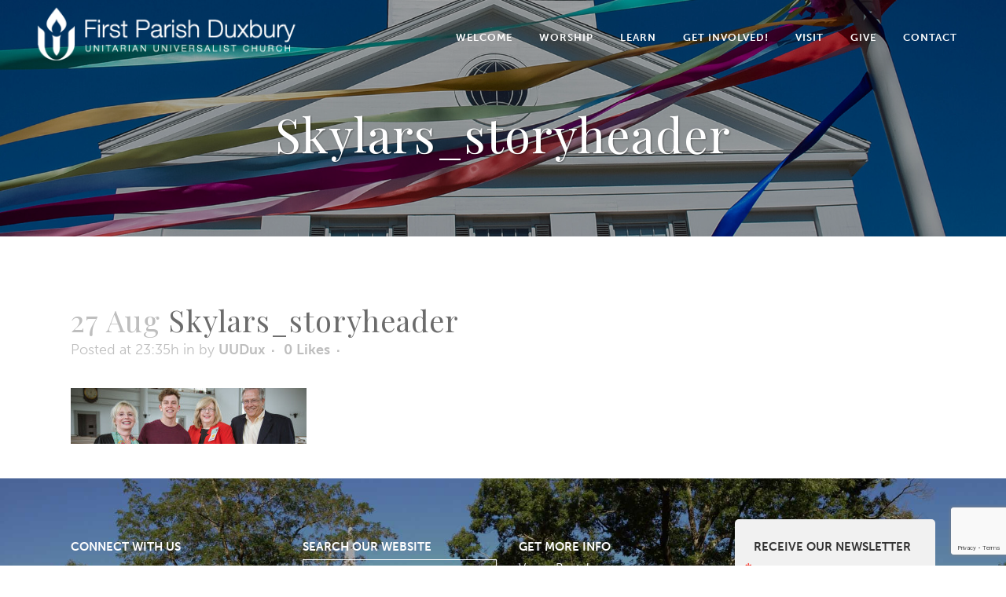

--- FILE ---
content_type: text/html; charset=utf-8
request_url: https://www.google.com/recaptcha/api2/anchor?ar=1&k=6LfHrSkUAAAAAPnKk5cT6JuKlKPzbwyTYuO8--Vr&co=aHR0cHM6Ly91dWR1eC5vcmc6NDQz&hl=en&v=PoyoqOPhxBO7pBk68S4YbpHZ&size=invisible&anchor-ms=20000&execute-ms=30000&cb=z864picko7qv
body_size: 49099
content:
<!DOCTYPE HTML><html dir="ltr" lang="en"><head><meta http-equiv="Content-Type" content="text/html; charset=UTF-8">
<meta http-equiv="X-UA-Compatible" content="IE=edge">
<title>reCAPTCHA</title>
<style type="text/css">
/* cyrillic-ext */
@font-face {
  font-family: 'Roboto';
  font-style: normal;
  font-weight: 400;
  font-stretch: 100%;
  src: url(//fonts.gstatic.com/s/roboto/v48/KFO7CnqEu92Fr1ME7kSn66aGLdTylUAMa3GUBHMdazTgWw.woff2) format('woff2');
  unicode-range: U+0460-052F, U+1C80-1C8A, U+20B4, U+2DE0-2DFF, U+A640-A69F, U+FE2E-FE2F;
}
/* cyrillic */
@font-face {
  font-family: 'Roboto';
  font-style: normal;
  font-weight: 400;
  font-stretch: 100%;
  src: url(//fonts.gstatic.com/s/roboto/v48/KFO7CnqEu92Fr1ME7kSn66aGLdTylUAMa3iUBHMdazTgWw.woff2) format('woff2');
  unicode-range: U+0301, U+0400-045F, U+0490-0491, U+04B0-04B1, U+2116;
}
/* greek-ext */
@font-face {
  font-family: 'Roboto';
  font-style: normal;
  font-weight: 400;
  font-stretch: 100%;
  src: url(//fonts.gstatic.com/s/roboto/v48/KFO7CnqEu92Fr1ME7kSn66aGLdTylUAMa3CUBHMdazTgWw.woff2) format('woff2');
  unicode-range: U+1F00-1FFF;
}
/* greek */
@font-face {
  font-family: 'Roboto';
  font-style: normal;
  font-weight: 400;
  font-stretch: 100%;
  src: url(//fonts.gstatic.com/s/roboto/v48/KFO7CnqEu92Fr1ME7kSn66aGLdTylUAMa3-UBHMdazTgWw.woff2) format('woff2');
  unicode-range: U+0370-0377, U+037A-037F, U+0384-038A, U+038C, U+038E-03A1, U+03A3-03FF;
}
/* math */
@font-face {
  font-family: 'Roboto';
  font-style: normal;
  font-weight: 400;
  font-stretch: 100%;
  src: url(//fonts.gstatic.com/s/roboto/v48/KFO7CnqEu92Fr1ME7kSn66aGLdTylUAMawCUBHMdazTgWw.woff2) format('woff2');
  unicode-range: U+0302-0303, U+0305, U+0307-0308, U+0310, U+0312, U+0315, U+031A, U+0326-0327, U+032C, U+032F-0330, U+0332-0333, U+0338, U+033A, U+0346, U+034D, U+0391-03A1, U+03A3-03A9, U+03B1-03C9, U+03D1, U+03D5-03D6, U+03F0-03F1, U+03F4-03F5, U+2016-2017, U+2034-2038, U+203C, U+2040, U+2043, U+2047, U+2050, U+2057, U+205F, U+2070-2071, U+2074-208E, U+2090-209C, U+20D0-20DC, U+20E1, U+20E5-20EF, U+2100-2112, U+2114-2115, U+2117-2121, U+2123-214F, U+2190, U+2192, U+2194-21AE, U+21B0-21E5, U+21F1-21F2, U+21F4-2211, U+2213-2214, U+2216-22FF, U+2308-230B, U+2310, U+2319, U+231C-2321, U+2336-237A, U+237C, U+2395, U+239B-23B7, U+23D0, U+23DC-23E1, U+2474-2475, U+25AF, U+25B3, U+25B7, U+25BD, U+25C1, U+25CA, U+25CC, U+25FB, U+266D-266F, U+27C0-27FF, U+2900-2AFF, U+2B0E-2B11, U+2B30-2B4C, U+2BFE, U+3030, U+FF5B, U+FF5D, U+1D400-1D7FF, U+1EE00-1EEFF;
}
/* symbols */
@font-face {
  font-family: 'Roboto';
  font-style: normal;
  font-weight: 400;
  font-stretch: 100%;
  src: url(//fonts.gstatic.com/s/roboto/v48/KFO7CnqEu92Fr1ME7kSn66aGLdTylUAMaxKUBHMdazTgWw.woff2) format('woff2');
  unicode-range: U+0001-000C, U+000E-001F, U+007F-009F, U+20DD-20E0, U+20E2-20E4, U+2150-218F, U+2190, U+2192, U+2194-2199, U+21AF, U+21E6-21F0, U+21F3, U+2218-2219, U+2299, U+22C4-22C6, U+2300-243F, U+2440-244A, U+2460-24FF, U+25A0-27BF, U+2800-28FF, U+2921-2922, U+2981, U+29BF, U+29EB, U+2B00-2BFF, U+4DC0-4DFF, U+FFF9-FFFB, U+10140-1018E, U+10190-1019C, U+101A0, U+101D0-101FD, U+102E0-102FB, U+10E60-10E7E, U+1D2C0-1D2D3, U+1D2E0-1D37F, U+1F000-1F0FF, U+1F100-1F1AD, U+1F1E6-1F1FF, U+1F30D-1F30F, U+1F315, U+1F31C, U+1F31E, U+1F320-1F32C, U+1F336, U+1F378, U+1F37D, U+1F382, U+1F393-1F39F, U+1F3A7-1F3A8, U+1F3AC-1F3AF, U+1F3C2, U+1F3C4-1F3C6, U+1F3CA-1F3CE, U+1F3D4-1F3E0, U+1F3ED, U+1F3F1-1F3F3, U+1F3F5-1F3F7, U+1F408, U+1F415, U+1F41F, U+1F426, U+1F43F, U+1F441-1F442, U+1F444, U+1F446-1F449, U+1F44C-1F44E, U+1F453, U+1F46A, U+1F47D, U+1F4A3, U+1F4B0, U+1F4B3, U+1F4B9, U+1F4BB, U+1F4BF, U+1F4C8-1F4CB, U+1F4D6, U+1F4DA, U+1F4DF, U+1F4E3-1F4E6, U+1F4EA-1F4ED, U+1F4F7, U+1F4F9-1F4FB, U+1F4FD-1F4FE, U+1F503, U+1F507-1F50B, U+1F50D, U+1F512-1F513, U+1F53E-1F54A, U+1F54F-1F5FA, U+1F610, U+1F650-1F67F, U+1F687, U+1F68D, U+1F691, U+1F694, U+1F698, U+1F6AD, U+1F6B2, U+1F6B9-1F6BA, U+1F6BC, U+1F6C6-1F6CF, U+1F6D3-1F6D7, U+1F6E0-1F6EA, U+1F6F0-1F6F3, U+1F6F7-1F6FC, U+1F700-1F7FF, U+1F800-1F80B, U+1F810-1F847, U+1F850-1F859, U+1F860-1F887, U+1F890-1F8AD, U+1F8B0-1F8BB, U+1F8C0-1F8C1, U+1F900-1F90B, U+1F93B, U+1F946, U+1F984, U+1F996, U+1F9E9, U+1FA00-1FA6F, U+1FA70-1FA7C, U+1FA80-1FA89, U+1FA8F-1FAC6, U+1FACE-1FADC, U+1FADF-1FAE9, U+1FAF0-1FAF8, U+1FB00-1FBFF;
}
/* vietnamese */
@font-face {
  font-family: 'Roboto';
  font-style: normal;
  font-weight: 400;
  font-stretch: 100%;
  src: url(//fonts.gstatic.com/s/roboto/v48/KFO7CnqEu92Fr1ME7kSn66aGLdTylUAMa3OUBHMdazTgWw.woff2) format('woff2');
  unicode-range: U+0102-0103, U+0110-0111, U+0128-0129, U+0168-0169, U+01A0-01A1, U+01AF-01B0, U+0300-0301, U+0303-0304, U+0308-0309, U+0323, U+0329, U+1EA0-1EF9, U+20AB;
}
/* latin-ext */
@font-face {
  font-family: 'Roboto';
  font-style: normal;
  font-weight: 400;
  font-stretch: 100%;
  src: url(//fonts.gstatic.com/s/roboto/v48/KFO7CnqEu92Fr1ME7kSn66aGLdTylUAMa3KUBHMdazTgWw.woff2) format('woff2');
  unicode-range: U+0100-02BA, U+02BD-02C5, U+02C7-02CC, U+02CE-02D7, U+02DD-02FF, U+0304, U+0308, U+0329, U+1D00-1DBF, U+1E00-1E9F, U+1EF2-1EFF, U+2020, U+20A0-20AB, U+20AD-20C0, U+2113, U+2C60-2C7F, U+A720-A7FF;
}
/* latin */
@font-face {
  font-family: 'Roboto';
  font-style: normal;
  font-weight: 400;
  font-stretch: 100%;
  src: url(//fonts.gstatic.com/s/roboto/v48/KFO7CnqEu92Fr1ME7kSn66aGLdTylUAMa3yUBHMdazQ.woff2) format('woff2');
  unicode-range: U+0000-00FF, U+0131, U+0152-0153, U+02BB-02BC, U+02C6, U+02DA, U+02DC, U+0304, U+0308, U+0329, U+2000-206F, U+20AC, U+2122, U+2191, U+2193, U+2212, U+2215, U+FEFF, U+FFFD;
}
/* cyrillic-ext */
@font-face {
  font-family: 'Roboto';
  font-style: normal;
  font-weight: 500;
  font-stretch: 100%;
  src: url(//fonts.gstatic.com/s/roboto/v48/KFO7CnqEu92Fr1ME7kSn66aGLdTylUAMa3GUBHMdazTgWw.woff2) format('woff2');
  unicode-range: U+0460-052F, U+1C80-1C8A, U+20B4, U+2DE0-2DFF, U+A640-A69F, U+FE2E-FE2F;
}
/* cyrillic */
@font-face {
  font-family: 'Roboto';
  font-style: normal;
  font-weight: 500;
  font-stretch: 100%;
  src: url(//fonts.gstatic.com/s/roboto/v48/KFO7CnqEu92Fr1ME7kSn66aGLdTylUAMa3iUBHMdazTgWw.woff2) format('woff2');
  unicode-range: U+0301, U+0400-045F, U+0490-0491, U+04B0-04B1, U+2116;
}
/* greek-ext */
@font-face {
  font-family: 'Roboto';
  font-style: normal;
  font-weight: 500;
  font-stretch: 100%;
  src: url(//fonts.gstatic.com/s/roboto/v48/KFO7CnqEu92Fr1ME7kSn66aGLdTylUAMa3CUBHMdazTgWw.woff2) format('woff2');
  unicode-range: U+1F00-1FFF;
}
/* greek */
@font-face {
  font-family: 'Roboto';
  font-style: normal;
  font-weight: 500;
  font-stretch: 100%;
  src: url(//fonts.gstatic.com/s/roboto/v48/KFO7CnqEu92Fr1ME7kSn66aGLdTylUAMa3-UBHMdazTgWw.woff2) format('woff2');
  unicode-range: U+0370-0377, U+037A-037F, U+0384-038A, U+038C, U+038E-03A1, U+03A3-03FF;
}
/* math */
@font-face {
  font-family: 'Roboto';
  font-style: normal;
  font-weight: 500;
  font-stretch: 100%;
  src: url(//fonts.gstatic.com/s/roboto/v48/KFO7CnqEu92Fr1ME7kSn66aGLdTylUAMawCUBHMdazTgWw.woff2) format('woff2');
  unicode-range: U+0302-0303, U+0305, U+0307-0308, U+0310, U+0312, U+0315, U+031A, U+0326-0327, U+032C, U+032F-0330, U+0332-0333, U+0338, U+033A, U+0346, U+034D, U+0391-03A1, U+03A3-03A9, U+03B1-03C9, U+03D1, U+03D5-03D6, U+03F0-03F1, U+03F4-03F5, U+2016-2017, U+2034-2038, U+203C, U+2040, U+2043, U+2047, U+2050, U+2057, U+205F, U+2070-2071, U+2074-208E, U+2090-209C, U+20D0-20DC, U+20E1, U+20E5-20EF, U+2100-2112, U+2114-2115, U+2117-2121, U+2123-214F, U+2190, U+2192, U+2194-21AE, U+21B0-21E5, U+21F1-21F2, U+21F4-2211, U+2213-2214, U+2216-22FF, U+2308-230B, U+2310, U+2319, U+231C-2321, U+2336-237A, U+237C, U+2395, U+239B-23B7, U+23D0, U+23DC-23E1, U+2474-2475, U+25AF, U+25B3, U+25B7, U+25BD, U+25C1, U+25CA, U+25CC, U+25FB, U+266D-266F, U+27C0-27FF, U+2900-2AFF, U+2B0E-2B11, U+2B30-2B4C, U+2BFE, U+3030, U+FF5B, U+FF5D, U+1D400-1D7FF, U+1EE00-1EEFF;
}
/* symbols */
@font-face {
  font-family: 'Roboto';
  font-style: normal;
  font-weight: 500;
  font-stretch: 100%;
  src: url(//fonts.gstatic.com/s/roboto/v48/KFO7CnqEu92Fr1ME7kSn66aGLdTylUAMaxKUBHMdazTgWw.woff2) format('woff2');
  unicode-range: U+0001-000C, U+000E-001F, U+007F-009F, U+20DD-20E0, U+20E2-20E4, U+2150-218F, U+2190, U+2192, U+2194-2199, U+21AF, U+21E6-21F0, U+21F3, U+2218-2219, U+2299, U+22C4-22C6, U+2300-243F, U+2440-244A, U+2460-24FF, U+25A0-27BF, U+2800-28FF, U+2921-2922, U+2981, U+29BF, U+29EB, U+2B00-2BFF, U+4DC0-4DFF, U+FFF9-FFFB, U+10140-1018E, U+10190-1019C, U+101A0, U+101D0-101FD, U+102E0-102FB, U+10E60-10E7E, U+1D2C0-1D2D3, U+1D2E0-1D37F, U+1F000-1F0FF, U+1F100-1F1AD, U+1F1E6-1F1FF, U+1F30D-1F30F, U+1F315, U+1F31C, U+1F31E, U+1F320-1F32C, U+1F336, U+1F378, U+1F37D, U+1F382, U+1F393-1F39F, U+1F3A7-1F3A8, U+1F3AC-1F3AF, U+1F3C2, U+1F3C4-1F3C6, U+1F3CA-1F3CE, U+1F3D4-1F3E0, U+1F3ED, U+1F3F1-1F3F3, U+1F3F5-1F3F7, U+1F408, U+1F415, U+1F41F, U+1F426, U+1F43F, U+1F441-1F442, U+1F444, U+1F446-1F449, U+1F44C-1F44E, U+1F453, U+1F46A, U+1F47D, U+1F4A3, U+1F4B0, U+1F4B3, U+1F4B9, U+1F4BB, U+1F4BF, U+1F4C8-1F4CB, U+1F4D6, U+1F4DA, U+1F4DF, U+1F4E3-1F4E6, U+1F4EA-1F4ED, U+1F4F7, U+1F4F9-1F4FB, U+1F4FD-1F4FE, U+1F503, U+1F507-1F50B, U+1F50D, U+1F512-1F513, U+1F53E-1F54A, U+1F54F-1F5FA, U+1F610, U+1F650-1F67F, U+1F687, U+1F68D, U+1F691, U+1F694, U+1F698, U+1F6AD, U+1F6B2, U+1F6B9-1F6BA, U+1F6BC, U+1F6C6-1F6CF, U+1F6D3-1F6D7, U+1F6E0-1F6EA, U+1F6F0-1F6F3, U+1F6F7-1F6FC, U+1F700-1F7FF, U+1F800-1F80B, U+1F810-1F847, U+1F850-1F859, U+1F860-1F887, U+1F890-1F8AD, U+1F8B0-1F8BB, U+1F8C0-1F8C1, U+1F900-1F90B, U+1F93B, U+1F946, U+1F984, U+1F996, U+1F9E9, U+1FA00-1FA6F, U+1FA70-1FA7C, U+1FA80-1FA89, U+1FA8F-1FAC6, U+1FACE-1FADC, U+1FADF-1FAE9, U+1FAF0-1FAF8, U+1FB00-1FBFF;
}
/* vietnamese */
@font-face {
  font-family: 'Roboto';
  font-style: normal;
  font-weight: 500;
  font-stretch: 100%;
  src: url(//fonts.gstatic.com/s/roboto/v48/KFO7CnqEu92Fr1ME7kSn66aGLdTylUAMa3OUBHMdazTgWw.woff2) format('woff2');
  unicode-range: U+0102-0103, U+0110-0111, U+0128-0129, U+0168-0169, U+01A0-01A1, U+01AF-01B0, U+0300-0301, U+0303-0304, U+0308-0309, U+0323, U+0329, U+1EA0-1EF9, U+20AB;
}
/* latin-ext */
@font-face {
  font-family: 'Roboto';
  font-style: normal;
  font-weight: 500;
  font-stretch: 100%;
  src: url(//fonts.gstatic.com/s/roboto/v48/KFO7CnqEu92Fr1ME7kSn66aGLdTylUAMa3KUBHMdazTgWw.woff2) format('woff2');
  unicode-range: U+0100-02BA, U+02BD-02C5, U+02C7-02CC, U+02CE-02D7, U+02DD-02FF, U+0304, U+0308, U+0329, U+1D00-1DBF, U+1E00-1E9F, U+1EF2-1EFF, U+2020, U+20A0-20AB, U+20AD-20C0, U+2113, U+2C60-2C7F, U+A720-A7FF;
}
/* latin */
@font-face {
  font-family: 'Roboto';
  font-style: normal;
  font-weight: 500;
  font-stretch: 100%;
  src: url(//fonts.gstatic.com/s/roboto/v48/KFO7CnqEu92Fr1ME7kSn66aGLdTylUAMa3yUBHMdazQ.woff2) format('woff2');
  unicode-range: U+0000-00FF, U+0131, U+0152-0153, U+02BB-02BC, U+02C6, U+02DA, U+02DC, U+0304, U+0308, U+0329, U+2000-206F, U+20AC, U+2122, U+2191, U+2193, U+2212, U+2215, U+FEFF, U+FFFD;
}
/* cyrillic-ext */
@font-face {
  font-family: 'Roboto';
  font-style: normal;
  font-weight: 900;
  font-stretch: 100%;
  src: url(//fonts.gstatic.com/s/roboto/v48/KFO7CnqEu92Fr1ME7kSn66aGLdTylUAMa3GUBHMdazTgWw.woff2) format('woff2');
  unicode-range: U+0460-052F, U+1C80-1C8A, U+20B4, U+2DE0-2DFF, U+A640-A69F, U+FE2E-FE2F;
}
/* cyrillic */
@font-face {
  font-family: 'Roboto';
  font-style: normal;
  font-weight: 900;
  font-stretch: 100%;
  src: url(//fonts.gstatic.com/s/roboto/v48/KFO7CnqEu92Fr1ME7kSn66aGLdTylUAMa3iUBHMdazTgWw.woff2) format('woff2');
  unicode-range: U+0301, U+0400-045F, U+0490-0491, U+04B0-04B1, U+2116;
}
/* greek-ext */
@font-face {
  font-family: 'Roboto';
  font-style: normal;
  font-weight: 900;
  font-stretch: 100%;
  src: url(//fonts.gstatic.com/s/roboto/v48/KFO7CnqEu92Fr1ME7kSn66aGLdTylUAMa3CUBHMdazTgWw.woff2) format('woff2');
  unicode-range: U+1F00-1FFF;
}
/* greek */
@font-face {
  font-family: 'Roboto';
  font-style: normal;
  font-weight: 900;
  font-stretch: 100%;
  src: url(//fonts.gstatic.com/s/roboto/v48/KFO7CnqEu92Fr1ME7kSn66aGLdTylUAMa3-UBHMdazTgWw.woff2) format('woff2');
  unicode-range: U+0370-0377, U+037A-037F, U+0384-038A, U+038C, U+038E-03A1, U+03A3-03FF;
}
/* math */
@font-face {
  font-family: 'Roboto';
  font-style: normal;
  font-weight: 900;
  font-stretch: 100%;
  src: url(//fonts.gstatic.com/s/roboto/v48/KFO7CnqEu92Fr1ME7kSn66aGLdTylUAMawCUBHMdazTgWw.woff2) format('woff2');
  unicode-range: U+0302-0303, U+0305, U+0307-0308, U+0310, U+0312, U+0315, U+031A, U+0326-0327, U+032C, U+032F-0330, U+0332-0333, U+0338, U+033A, U+0346, U+034D, U+0391-03A1, U+03A3-03A9, U+03B1-03C9, U+03D1, U+03D5-03D6, U+03F0-03F1, U+03F4-03F5, U+2016-2017, U+2034-2038, U+203C, U+2040, U+2043, U+2047, U+2050, U+2057, U+205F, U+2070-2071, U+2074-208E, U+2090-209C, U+20D0-20DC, U+20E1, U+20E5-20EF, U+2100-2112, U+2114-2115, U+2117-2121, U+2123-214F, U+2190, U+2192, U+2194-21AE, U+21B0-21E5, U+21F1-21F2, U+21F4-2211, U+2213-2214, U+2216-22FF, U+2308-230B, U+2310, U+2319, U+231C-2321, U+2336-237A, U+237C, U+2395, U+239B-23B7, U+23D0, U+23DC-23E1, U+2474-2475, U+25AF, U+25B3, U+25B7, U+25BD, U+25C1, U+25CA, U+25CC, U+25FB, U+266D-266F, U+27C0-27FF, U+2900-2AFF, U+2B0E-2B11, U+2B30-2B4C, U+2BFE, U+3030, U+FF5B, U+FF5D, U+1D400-1D7FF, U+1EE00-1EEFF;
}
/* symbols */
@font-face {
  font-family: 'Roboto';
  font-style: normal;
  font-weight: 900;
  font-stretch: 100%;
  src: url(//fonts.gstatic.com/s/roboto/v48/KFO7CnqEu92Fr1ME7kSn66aGLdTylUAMaxKUBHMdazTgWw.woff2) format('woff2');
  unicode-range: U+0001-000C, U+000E-001F, U+007F-009F, U+20DD-20E0, U+20E2-20E4, U+2150-218F, U+2190, U+2192, U+2194-2199, U+21AF, U+21E6-21F0, U+21F3, U+2218-2219, U+2299, U+22C4-22C6, U+2300-243F, U+2440-244A, U+2460-24FF, U+25A0-27BF, U+2800-28FF, U+2921-2922, U+2981, U+29BF, U+29EB, U+2B00-2BFF, U+4DC0-4DFF, U+FFF9-FFFB, U+10140-1018E, U+10190-1019C, U+101A0, U+101D0-101FD, U+102E0-102FB, U+10E60-10E7E, U+1D2C0-1D2D3, U+1D2E0-1D37F, U+1F000-1F0FF, U+1F100-1F1AD, U+1F1E6-1F1FF, U+1F30D-1F30F, U+1F315, U+1F31C, U+1F31E, U+1F320-1F32C, U+1F336, U+1F378, U+1F37D, U+1F382, U+1F393-1F39F, U+1F3A7-1F3A8, U+1F3AC-1F3AF, U+1F3C2, U+1F3C4-1F3C6, U+1F3CA-1F3CE, U+1F3D4-1F3E0, U+1F3ED, U+1F3F1-1F3F3, U+1F3F5-1F3F7, U+1F408, U+1F415, U+1F41F, U+1F426, U+1F43F, U+1F441-1F442, U+1F444, U+1F446-1F449, U+1F44C-1F44E, U+1F453, U+1F46A, U+1F47D, U+1F4A3, U+1F4B0, U+1F4B3, U+1F4B9, U+1F4BB, U+1F4BF, U+1F4C8-1F4CB, U+1F4D6, U+1F4DA, U+1F4DF, U+1F4E3-1F4E6, U+1F4EA-1F4ED, U+1F4F7, U+1F4F9-1F4FB, U+1F4FD-1F4FE, U+1F503, U+1F507-1F50B, U+1F50D, U+1F512-1F513, U+1F53E-1F54A, U+1F54F-1F5FA, U+1F610, U+1F650-1F67F, U+1F687, U+1F68D, U+1F691, U+1F694, U+1F698, U+1F6AD, U+1F6B2, U+1F6B9-1F6BA, U+1F6BC, U+1F6C6-1F6CF, U+1F6D3-1F6D7, U+1F6E0-1F6EA, U+1F6F0-1F6F3, U+1F6F7-1F6FC, U+1F700-1F7FF, U+1F800-1F80B, U+1F810-1F847, U+1F850-1F859, U+1F860-1F887, U+1F890-1F8AD, U+1F8B0-1F8BB, U+1F8C0-1F8C1, U+1F900-1F90B, U+1F93B, U+1F946, U+1F984, U+1F996, U+1F9E9, U+1FA00-1FA6F, U+1FA70-1FA7C, U+1FA80-1FA89, U+1FA8F-1FAC6, U+1FACE-1FADC, U+1FADF-1FAE9, U+1FAF0-1FAF8, U+1FB00-1FBFF;
}
/* vietnamese */
@font-face {
  font-family: 'Roboto';
  font-style: normal;
  font-weight: 900;
  font-stretch: 100%;
  src: url(//fonts.gstatic.com/s/roboto/v48/KFO7CnqEu92Fr1ME7kSn66aGLdTylUAMa3OUBHMdazTgWw.woff2) format('woff2');
  unicode-range: U+0102-0103, U+0110-0111, U+0128-0129, U+0168-0169, U+01A0-01A1, U+01AF-01B0, U+0300-0301, U+0303-0304, U+0308-0309, U+0323, U+0329, U+1EA0-1EF9, U+20AB;
}
/* latin-ext */
@font-face {
  font-family: 'Roboto';
  font-style: normal;
  font-weight: 900;
  font-stretch: 100%;
  src: url(//fonts.gstatic.com/s/roboto/v48/KFO7CnqEu92Fr1ME7kSn66aGLdTylUAMa3KUBHMdazTgWw.woff2) format('woff2');
  unicode-range: U+0100-02BA, U+02BD-02C5, U+02C7-02CC, U+02CE-02D7, U+02DD-02FF, U+0304, U+0308, U+0329, U+1D00-1DBF, U+1E00-1E9F, U+1EF2-1EFF, U+2020, U+20A0-20AB, U+20AD-20C0, U+2113, U+2C60-2C7F, U+A720-A7FF;
}
/* latin */
@font-face {
  font-family: 'Roboto';
  font-style: normal;
  font-weight: 900;
  font-stretch: 100%;
  src: url(//fonts.gstatic.com/s/roboto/v48/KFO7CnqEu92Fr1ME7kSn66aGLdTylUAMa3yUBHMdazQ.woff2) format('woff2');
  unicode-range: U+0000-00FF, U+0131, U+0152-0153, U+02BB-02BC, U+02C6, U+02DA, U+02DC, U+0304, U+0308, U+0329, U+2000-206F, U+20AC, U+2122, U+2191, U+2193, U+2212, U+2215, U+FEFF, U+FFFD;
}

</style>
<link rel="stylesheet" type="text/css" href="https://www.gstatic.com/recaptcha/releases/PoyoqOPhxBO7pBk68S4YbpHZ/styles__ltr.css">
<script nonce="nNSvOS2nVJlJTM8vvRp8Kg" type="text/javascript">window['__recaptcha_api'] = 'https://www.google.com/recaptcha/api2/';</script>
<script type="text/javascript" src="https://www.gstatic.com/recaptcha/releases/PoyoqOPhxBO7pBk68S4YbpHZ/recaptcha__en.js" nonce="nNSvOS2nVJlJTM8vvRp8Kg">
      
    </script></head>
<body><div id="rc-anchor-alert" class="rc-anchor-alert"></div>
<input type="hidden" id="recaptcha-token" value="[base64]">
<script type="text/javascript" nonce="nNSvOS2nVJlJTM8vvRp8Kg">
      recaptcha.anchor.Main.init("[\x22ainput\x22,[\x22bgdata\x22,\x22\x22,\[base64]/[base64]/UltIKytdPWE6KGE8MjA0OD9SW0grK109YT4+NnwxOTI6KChhJjY0NTEyKT09NTUyOTYmJnErMTxoLmxlbmd0aCYmKGguY2hhckNvZGVBdChxKzEpJjY0NTEyKT09NTYzMjA/[base64]/MjU1OlI/[base64]/[base64]/[base64]/[base64]/[base64]/[base64]/[base64]/[base64]/[base64]/[base64]\x22,\[base64]\x22,\x22KhAYw43Cm0/DusKzw5/CjcKhVhsjw65Nw4NjZnItw73DnjjCnMK5LF7CvxnCk0vCksK3A1ksP2gTwoHCtcOrOsKAwp/CjsKMJMKrY8OKTTbCr8ODA3HCo8OANi1xw70WdDA4wr1xwpAKH8OLwokew4PCrsOKwpIcKlPCpHJXCX7Dn0vDusKHw73Dp8OSIMODwp7DtVhrw4xTS8KNw4lud0fCuMKDVsKXwqc/wo1nW2w3CcO4w5nDjsO+eMKnKsOxw7jCqBQLw5bCosK0BcK5NxjDoX0SwrjDtcK5wrTDm8Ksw7F8AsOEw6gFMMKbPUASwpDDvzUgenI+NgbDvFTDshNQYDfClMOqw6dmUMKlOBB5w7V0UsOGwpVmw5XCpD0GdcOTwrNnXMKxwo4bS0dDw5gawqAKwqjDm8KDw4/Di392w4ofw4TDoCkrQ8OlwoJvUsKKBlbCthfDrloYWsKrXXLCuSZ0E8KSDsKdw43CkRrDuHMkwoUUwpl1w610w5HDqcOrw7/[base64]/CsGbCiV4AK8OyScOBR2fCjEDDuS/DvH/DiMOkTsOMwrLCs8ObwpFoMALDgcOCAMOIwo/Co8K/BsKbVSZbXFDDv8O/O8OvCm88w6xzw4HDuyo6w4bDosKuwr0Hw4QwWkYnHgxCwr5xwpnCnkErTcKVw57CvSIqMhrDjhR7EMKAS8OHbzXDrsOYwoAcGMKLPiFXw68jw5/DpsOuFTfDpFnDncKDIkwQw7DCrcKrw4vCn8OHwpHCr3ExwpvCmxXCicOzBHZ9UzkEwq/Cl8O0w4bCj8Kmw5E7TABjWU8IwoPCm0bDqErCqMOPw5XDhsKldEzDgmXCusOaw5rDhcKCwo86HTPCiAobPj7Cr8O7FXXCg1jCpcOPwq3CsG89aThSw4rDsXXCphZXPV5Cw4TDvjBxSTBABsKdYsO1BhvDnsKjfMO7w6ErdnRswovCtcOFL8K0PjoHP8Olw7LCnS/Ch0o1wrPDm8OIwonCjMOfw5jCvMKFwqM+w5HCpMKbPcKswrnChxdwwqM1TXrChMK+w63Dm8K3KMOebXLDu8OkXxTDuFrDqsK9w4orAcKUw7/[base64]/CojTDmcOpJMOIw4zCnQnDgnPDtQRkfcObFBrDscKGWcOzw5l+wpLCvRXCrcK7woNkw7JIwrHCgU9gQMKgA0UrwoJmw68ow7bCnSYSQcKlw7pDwp/DkcOTw4rClyg7S1fDl8OQwrcUw5nCvRk2c8OWOsKvw6MGw4gIaSHDpsOkwonCuWNKw57CtFwbw4DDoXQOwojDqVxzwrRFLxrCmBnDjsKhw53Dn8KcwrgJw4jCn8KEUUTCpMKSUcK9wrJRwrQtw5/CsxAMwplfwqrCrh4Xw6vCo8O/[base64]/WMK3e8OnwoLDuzfCnMOuw5fDvcOswrfDi2FnBBsjwqhgdW/DmMOHw41vw5Avw5IFw6rDvsKkLBEkw65vw4bCrU3DrMOmHcOnJMO7wqbDqMKkY3IqwqUpaEglOsKtw5PCkRjDt8K/wokYe8KAJT8Vw7rDllDDgDHCgFnCocOUwrBUf8OlwozCtcK2YMKswqlrw7nCmlbDlMOeZMKewpsiwrNUdWw0wqTCpcOzYmx9wpRLw4XCg3pvw4kIPRcLw50kw7DDpMOaFGI9aR/Dn8O/[base64]/Cr8OhbFYJw7LCmsK5w5UgwpYsw5XDgw5kwqbDv11+w7rCusOKOcOCwrEqW8KnwoFQw7hsw6DDkcOlwpZvI8Oiw5bDgMKow55SwpzCgMOLw7nDvVjCuRYLFjrDhWdJVSgCG8OHO8OowqgdwpFew7TDlzMqw4oNwrbDpjTCuMK1woLDlsKyCsOPwqILwrN6IBA4KcO/w5I8w5XDrcONw6zCpF3DmMOCOh0tZ8KdBzxLYwA+TE7DmxEow5HCsUUlBMKPM8OUw7XCkkvCnHM5wpNqFcOiEyBawqB9AXrDnMKzw4JHwq1ZZmDDti8OW8KowpA/BsOkaX/DrcK9w5zDjwLDpsOqwqF+w4FCT8OhZMKyw4vCr8K9eT7CkcOWw4/[base64]/DisO/[base64]/w73CnMKywpp/[base64]/CvMKbHcK4KcKvX8OxDsKiwoEqaUPCpx7DmsKYFcKJw63DqALCi05xw4rCu8OpwrDCrMKPPHvChcOPw688ARrCj8KSLE92YGrDmsK3bj8TTsK1IMKFSsOHw6TDtMODV8OsIMOIwrgfD1bCqMO4wpHCksOxw5ESwr/[base64]/DssOJwprDqsKJw5nDrhJHwoLDqmFvM3HCsijCrBsQwqfCi8OzR8OnwrrDjMKxw60XXkDCuzrCosK+wovCgCwxwpRERcK1w5TCvcKrw6LCusKJOcOFO8KYw5zDqsOIw4fChkDCiXg/w4zCkTDDkUpFw5/DowtwwpLCmGJQwq/DtmvDgHHClsKLH8ObDMKxRcKGw6YRwrTDgUnCvsORw4kJw59AL1Q7wpFCTW9Jwrllw41Mw4Ebw6TCscORdMOgwrDDksKrBsOGBwFEH8OSOB/[base64]/wq5cw4kFw5FrU8KIwodtw4IzHsKVC8Ktwpcpw4jCn8K0OAQVADHCm8OKwqPDiMOow4PDl8KfwqNRBV/DjMOfVsKRw4HCtSVLU8Kvw6tqJ3nCmMO/wrfDmgrDr8KvdwnDsxfCj0RkU8OGLFnDr8O8w5M2wqPDpm4RIUNtE8ORwp0wWcOxw5Q4dwDCmMKxXBXDksOEw4IKw5PDh8OxwqlZSRN1w4zChgQEw5BRZCM0w6TDjsKcwp3DksKuwqgRwqHCmi86wozCusK8L8OGw5JLQsODJz/Cq2HChcKvw6zCiGJAacOfw4oKHlIMZVvCsMOvYUnDkcKBwqlaw4cVWFHDrEQDwqPDlcOIw6nDocKBw5RtYlc+FngjejjCuMOXWFtdw5HCnwHCp1w0wpROwqAQwonDssOSwqYpwrHCu8K7wrTDrDLDgyDDthxUwqh8H0LCosKfw5jCrsOHw4DClsO/ccKGQcO1w6PChG3CtsK/wpxqwqTCqnVxw6HDpcKgPxocwoTCigHDrVDClcKmw7zCqjsJw7x1wpLChsO/HcK4UcOGQmBNDzI5UcOHwpk4w7RYfEI1E8OoaUUmGzPDmwR8UcOTCh4WB8K1DG7CnH7DmiQ7w5Q8w6LCjMOhw6xcwr/DqzssAzVcwrzCn8Obw4fCvU/DoRvDt8OlwoFPw5rCu19SwpjCh1zDq8K0woDDglkdwporwqFqw6fDgXrDu1HDn0bDiMKjcDDDssKgwofDgnopwpcef8KEwpxND8KvRcOPw4nDg8O0JwnDicKdwp9uw5duw5bCohRYW1fDi8Ofw7nCujttVcOiwqrCk8K/RDrCo8Oiw6VMD8OCw6MHbcOpw6E1IsKQZh3CpcOvK8OGb1DDnGV/[base64]/w5PDosOZw4XCp8Kmd8One0XCrsOYwrkTEEF1KMOUYivCmcKfwpTDn8O6a8KdwrbDgHLCk8KDwqzDhRR7w6LCgsKDHsOANsOUcGtxCsKLfCI1CnbCoE1Rw6BbLSluD8OKw6PDqW/Du3bDvcOPKcOgbsOOwrnCmsK1w6rCvSkdwq9cw78tEWI0wonCusKGMRRuTcOLwr1KVMKQwozCrnPDtcKpF8OQR8KyVsK1SMK3w5kNwpJPw44dw44BwrBRWRHDmy/Co1Ffw4YPw7sqBRHCtMKFwpLCusO8P2bDjR7DlsKdwpjCuSZHw5rDqsKhDcK/bcOywpXDoU1iwojClgnDmcOqwrzCscKmLcKwN1obwoXCvSZPwqwow7JQMWgbalPDhMK2wppfRB5tw43CnjHDlSXDkz4CFVBsPywVwpRMw6/CmsOOw4fCs8K+a8K/w7c6wqknwpEBwrLDkMOpwpnDv8O7HsKmOSkVVnZyc8KDw5tdw58owo9gwpTCjSE8QHBVdcKnKsKzEHzChcOAWEZRworDu8OrwoPChivDtVnCgcOJwrfDo8KHw5ETwqLDlMOcw77DrgBOFMKawrHDlcKPw4AuIsOZw57Ch8KawqgADMKnMh/Cs3cewrzCpsOTAB/DoD4cw6IsXzRTKn7CmsOEHw8jw6I1wq0AYi5bZ0s3w6bCtMKNwr5twqonLlY3ccK9OUhRK8KLwrPCucK9TMOuR8Kpw43CgMKRe8O1FMK7wpAww68Pw53CnsKhwrtiwohow7PChsKWMcKPVsK/aDXDhMKIw6klDh/CjsOxBG/Dj2LDs3DCiWsKfR/ChwjCk0dDeWpZYsKfYsOdw6crP0XCi1gfK8KmLTBWwqk3w6TDksKNM8KiwpDCkMKDw7hjw6ZEMMKTKGLDlsOzTsO4w7/DghbClMOzwpA8A8OTKTTCl8O3EWh4CMOnw6XChhnDiMOaG0sbwpnDoErChMOWwr3DlcOmfgvDksO3wr/CpW7Cm18Dw5fDgcKaw7lhw7Eyw6/CqMKvwoDCrlLDksK9wpfDmXF7wql8w5MAw6/Dj8KsSMKyw7osHsOyUMKRUwrCoMOIwqoVw7HCmDzCmxcKWA/[base64]/Cs8KrTcKvNcOETMKzPSgLw7EZw5HDsQrDtsOHOFrCgcKCwqjDoMKQBcKhXU4fGMKywqTDvQobYlZJwq3DtsO7J8OgLVlnKcKrwofDusKow4Bfw47Dj8K/[base64]/DnCXCisONw5/Dp8OPV8O2wpjDvMOlJcKawrnDjcOLw4MQacK0wrMNwoDChBp+wpw6w40pwogdZgXCsDxJw4IPYsOEdMOve8KNw4BIOMKueMKpw6jCo8OHGMKDw47CkTIabzvCiivDhhLDlcKIw4Vxw6crwpF/EMK5wrdUw71MF1fCiMO/[base64]/w7DDvxRiOn5Xw4rCsjUlwo0CwqLCj2PDgVV4ZsK9VEDCm8K0wpk3RgPDhTfCsxoawrvDm8K6JsOKw5xbw6XCncKiAXIGIcOhw5DCuMKcacKOSTvDqkUhM8Kbw4/[base64]/DncOtbsKtKsKjw4DCvMO0w6XCrRLDgxINBzjCtQFxWH7CvcODwokQwo3DtcOiwpvDkTlnwr0uMQPDuB9/[base64]/DssOePMKeUlsaZ8Otwr5UYHLCvMOTwqbCl1/[base64]/CscKXVcO9RD3DnsOTCcK8acOUOSLCn8OiwrnDpXpWDcOkCMKHw4HDhzbCj8OPwp3CgsKzQcK9wo7CksOxw7fDlDxMAcK3X8OMGAoybMOgWCjDsRTDs8KoRMKUfMKfwrjCrcKxAi/[base64]/ChcKCVMKCwrNsw5R7acO5X1oww4nCkS7DvcOXw6IFU1oNVkDCvDzCmggVwpXDox/CkMOWb0bCnsKofU/Co8KjDXFnw63DtsOVwobDvcOYGlIJZMKMw4NoGHxQwpolC8K7dcKkw6JWdsKHGB53HsOoZ8OJw7nCmMOMwp8XVcKJYj3Dn8O/[base64]/Cm8OSPsOJfT7Cr8OmC1jCn8O+OMKMw4/DgGTCgMOQw5LDpkfCgUrCi2TDrhEDwqsNw5QUTMO4wqYfcyJdwp/DrwLDrMO7ZcKfOFDDi8Kiw6vCmlQNwq05SMKuw7UNw6QGN8KQQMKlwrBNKzAdMMO6w7F9Y8Kkw4LCjMKFBMKuI8Ouwp3CpmAPMRYow4ZwSWvDpCbDp11xwpLDpUpLeMOHw4bDrMO3wppgw6bCh1BuM8KPSsOAwrFEw6/DmcOawqPCvcOmw5HCtcK/MmzCmRhkT8K0A1xUZcOVJsKWwofDgsOxQ03CqzTDvynCmAkNwo4Uw5cjO8KVwr7Dg2dRYkNkw4Z2NSBEw4zClUFrw5URw5VowqB/AsOOaHUwwo/[base64]/wqnCqRlQWQ5cCcOXwo4Owpdqw7hdIWHCg1kpw4weZkDClSDDiQbDmsO+w5vCkx9YAMOmw5DDp8OXGG40UltkwpQ9e8Onwp3Cj0FMwql6RUslw7VPw6PCjD4EPhZ2w5NmXMOfGcKcwoDCnMOKw7FQw5rDhQbDk8O2w4gSD8Kiw7V/w414ZXdfwqZVd8KtHkPDrMO7asOHIsKTI8ObM8OJYhXChcOIT8OJw58ZHBElwoXCkxjDsC/Dh8KTOxnCpDgMw79aMMKUwqENw7BaTcKpKsODIQYXcy9aw4cSw6bDlRvDjHM4w6bCvsOlZgQyVsOaw6fClHV9w4Y+dsOUw4bDh8KKwozCqGLCjnxGJ1wIWsKxGcK9YsOuUsKLwq89w7JXw7gTfMOBw4hKKcOEdl1dXMOjwqcvw7fCnFIAeAlzw6VxwpzCkTJXwr/Dv8O7SSssMMKzGArCoxPCtcKvT8OOcHnDtkvDmcKcXsKLw7xrwoTDuMOQGlXCscOtY11vwrt5bTjDsHXDgQnDnW/DqEJDw5QMw4B8w7Nlw50Qw5/DmsO3VsKcc8KJwp/[base64]/w6jCvW/Cv8OEWFolN8OgFlVVZUnDp1NqJcKKwrYlYsKpa3jChypzBiTDpcOAw6bCncK5w7vDlWjDtsKQK3LCn8KBw5rDo8OJw68DLQQqw4xbfMKHwpdfwrQVA8KfdG7DgMK+w4jDm8OCworDjSsiw6c/[base64]/PlrCucOvW8OYw4ZOw57ChCfCsFcQw5Rbw6zCjD/DqQRHUsOmMFbDqcOOBQfDmTU7PcKnwq/DlMKcc8KzP0NMw4t/BsK+w6vCtcKsw4jCg8KUezwgwrPCpAdLE8OXw6DChx0rEnDCm8KiwroPwpDDnUpWXsKuw6LCpz3DrHBAwprCgMOXw5/CpsOgwr9gc8OJa14JYMO4S1N5GRxgw4PDpCZtwqgXwoRUw5bDhgZLwqjChTEpwpJcwo16RAjCncKowrhQwqoNDAcdwrN8w5fCscOgIV9iIFTDo2bCmsKBwpTDgQgMw6QmwoTDtxXDrcONwo/Ct103w5F2w7sfa8O4wqvDtBzDs3MvRExhwrzCgzTDtwPCoiBOwoXCrC7Ct2Uxw4ohw7XDqRnCvsKmUMKwwpXDjMOZwrIRGg8pw7NrLsOpwprCpj7CocKNwrAdwpHCmMOpw6/CrxcZwrzDthMaH8KMExgiwqLDicO5w6PDmxx1RMOPG8O/w7hZbMOjMVFEwo8AVsOPw4dKw6Eew67Cm30/w7bDhMKpw5HChsOcN0AyK8OPLj/Di0DDqy97wrzCvsKJwqjDhT7Dj8KINA3DncKawqbCtMO6XgDChETDhQkbwqvClsKkIMKHbcKOw4BGw4vDgcOswrkow4LCrMKawqTCgDzDu2xHTcOrwqAeDVjCtcK8w4HCr8ORwqrCo3fCocOEw5bCpg/[base64]/CpVnDuWXCq2vCqMKSwqNwwoDCs8OFwoh7Q2dmKsO8Ykkkw4jChTJwZzVgXMO2e8Kqwo7DsA4YwoTDuDBlw6PDsMOhwq53wozClkXCq3HChsKpYMKsBcOTw7c5wppWwrTCrsObflkrVTvCk8OGw7xTw4/DvAJswqJiNMKhwpbDv8KkJsOnwoDDocKpw6oCw7YsZ0pDwq1GOjXCkw/DhsOfFELCrH7DrRljE8OywrbDuFYQwpbDjsKTIl93w77DoMOYJMK9LSnDjV3CkxZQwqhTfmzCnsOrw4hMUVHDthrDiMOtNFvDpsK/FRB/DsKvb0RlwrfDqsOEak0zw7VuZh8Sw5wQCzrDnMKLwrQpOsOew57CvsOaChPCr8Oiw7HDpBLDssOmw5s9w7o4GF3CjMKdGsOAbhTCrsKeEGLCksKjwpp2TQc3w7MWMEhxKMO7wqB9wqTCjsOAw6Z8SB/Chn8uwohTw5okw6Qrw5knw6LCjMO2w64MWsKoHS7Cn8K8wrBIwpfDmSzDjMO/w6IZPWhpw7zDm8Kzw5tICjFzw5rCqGPDusORU8KBw6jCjwFJw41CwqIewqnCnMKNw7x6S0DDiCzDgirCt8K3XsK3wqsRw5PDpcO6AifCs2LCpU/CjlLCoMOKYMO8bsK/UgzDksKvw63DmsOMC8KmwqbDmcKjT8K7JMKRH8KIw5sEQMOsNsOEw4jCgcKrwqEwwrFgwoQPw509w73Di8KCworCmMKUTih/ESt3Qx1Zwr4Aw4XDlMOjw6bChEHDs8OgbSgbw45LLGwiw4VTQ1bDkxvClAxiwr9Bw6wqwrl2w44SwqbClStEasOVw4DDvyZ9woXCvHfCl8K1V8K/[base64]/wpx6wpTCmW/DhmbCjSJVwqDCj0rDthLCoSzDq8OFw68Ew6VCK03DjMOtwqZHw6o9PsKqw6XDucOAwp3ClhELwrbCusKiAMOcwo/Dt8Oww6hPw5zCu8KWw6IAwoXCisO/w7FQw6jCsXAxwpTCj8KTw4hNw4E3w5gGL8OKSh7DiGvDkMKpwoYBwrzDqMOsCGbCusKywpfCnUN7BsKXw5RrwrDCr8Knb8KTNDHChDfDvADDi0N7GsKXXjfCmcKowr9Pwp0WdsKawq3CqxLDqcOvMxjCv1MUM8KTX8K0OWTCpz/CvG3DiEBNUcKWwqPDpTNPEDx+VBpQWkBAw7FXLCfDnFTDi8KHw7LCp2MaM33DogUABXvCj8O8wrInU8KHVFkIwqBvWnVjw6vDksOBw4rCiSgmwqJEfhMZwpp4w6/CmhJawoRvGcKTwp/CnsOAw7tkw7FvcsKcwq7Co8KPO8K7wqLDrWTDjhLCsMKZwrPDoT9vNwpiwqnDqAnDl8KKJQHCpghdw5jDjFvCuic0wpdnwobDgsOgwp5Xwr/CsRPDnsO+wrsaPQcsw7MAK8KUw67CpUXDnUfCtRzCrMOIw5VQwqXDvsK7wpvCnT5vZMOgw4fDrsKDwogGBBvDssOJwpFJWcKEw43ChsO7wrfDl8KTwq3DpijDtMOWwql/w608w5QGMcO/a8Kkwp1AF8Kpw4DCrsOHw4kVEBsfW13DvlvCnBPDrhfCkEkRQsKKdMOYMsKfYnB4w5UWLmfCjjbCvcOuM8Kvw67CvWdUw6VQKMOAFcK6wohXesKvSsKZOyxtw7xZJiZoFsO0worDjw7DqTQKw6zDmcKHPcKbw5nDvynDo8KQfcO/CxdsFMKUfwRQwq8bwrMmw65Ywrs4w7VmT8OWwoZuw5zDscOTwowmwoLDn05WacK3dcKQe8Kiwp/[base64]/DsX/ChsOuFHHCkcObwpPDrMKRR8KKw4c1wr8mbxckM0VnG1rDinQgwrwhw7DDlcKtw4DDr8K5MsOvwqxSZcKgXMKIw43Cn3FLHBvCoSTDr0PDiMK5w6bDgMO+wpxYw4kMJTfDiA3CtHfCsw/DvcOvw4txHsKQwqZlI8KpFcO3CMOxw7jCssKiw68JwrUNw7LDhSgVw6gdw4PDiz12JcO1TsOAwqDDoMO+Bww/wrLDpxoJV01HGw3Dj8KpEsKKezEXHsOvAcKkwoTDh8KGw7jDhMOtO1vCncOUAsOfw5jDocK9Yk/[base64]/[base64]/CqW3CjH0XHAfDoDxtwpfDusOTL2tkw6Z/wqocwovDisOWw7E7wpwtwojDq8KjJMOfUcKmYcKpwrTCpcKvwo08X8OTa2B9wprCmsKBd3lkLFJeTUBLw7vCjHQOEBoOTX7DtSjDjyvCm2wVw6jDgRgLw6DCow7CscOjw6QyWQ4BHMKKY2XDssKxwpQRZA7CqX5/wprClcKVWsOuI3DDlxVPw7oZwol9BMOIDcOvw4/Cn8OjwpplPgBYQV3Dgj/DqiTDqsOsw5gpV8KpwrDDv25pC1nDpU3DrMK3w67DsDUZw6zCvcORMMOHKHwmw6nCll4Awq5PFMOBwpzCpmzCpsKJwpV4HsODw7zDhgXDgXHDo8KfL3Y3woMCFmZIX8KHwrAqEybCv8OMwoMgw7jDmMKvESADwrhEw5/DucKSdg9ZdsK6GmRMwp07wrHDjlIjO8Kqw64RIndEDXdGH1YTw6omS8O0GcOPaSzCs8OXcFfDpVLCpMKJa8OWd30MQ8Opw7FDRcO7XCvDuMOxPsKtw5xWwrMTBSfDsMOYacK/[base64]/FV/[base64]/XiEyNMOUwrPDtGQDOTrDlwnCs8O+wqJTw5jDjSrCmsORZsKUwprClMOjwqJcw71mwqDDmsOqwoYVwoguwo7DscOnCMOoYcKrbVUSIcOGw5zCtsOIacKbw7/Ct3bCscK9TQbDvsOaByR+wqF2Z8OWRcONBcO4IsKywqzDkwh7wodfw7o7wq01w6fCv8KswpLCj2HDll7CnVZcS8KdMcOlwolmwoLDnAvDo8OvacONw4YiVjkjw6hvwrIhT8KYw4o0HCMTw6PCuH4xTcOOcWbCgT19wqtnbAvDncO5acOkw4PCgVAxw5/[base64]/eVhPMFgOwpfDp8OkcXDCvjR5wqMIw4PCv8O7XcKkHsKSw45+w4t0asKbwrjDqcO5QgzDkw7DjiENw7XCkyJfSsKiFxoJNnZiwq3Cg8KHH3RcehnCgMK7wq5wwonCpcOrd8KKY8KIw4HDkRsDKnHDlQoswr4vw6zDmMOKchR7w6/[base64]/HlXChDLCvizDkcKZwplyIk7CvMK8wpTDnxprJ8OYwq3Ds8KBbUXDsMOiwp4WG2l7w4UWw4LDicOKA8Oxw5zCh8Kvw4IZw7FgwooGw5DCg8KLWsO4cHjCl8KwYmwIK2zCnCdzcQ3CssKMDMOZwroNw41XwoJ0w4PCh8K4woxAw7vChMKKw5x8w6/DmsOSwqcHNMOTCcOPe8OvOnJrIzbCo8OBCcK0w6vDjsKww5vCrk4SwqPCqGYdFHLCq3vDtE7CvMOVfDLClMKILS5CwqTClMKRw4RpeMOTw5QWw6g6wrMeNy5BbcKMwpIKwpnCgETCuMKMKQ/DuTvDtcKSw4MWXUZCCSjChcOjC8KJa8KPRcOhw6VAwrPCs8OqccOJw4VuSMOfK3/DhjVlwp3CtMO5w6kGw5vDpcKIwp0Hd8KiRMKeD8KUKsOqQwzDvgwDw5BIwqHDhgpvwrDCv8KNwq7DsgkpeMO7w4U2TkJtw7lkw7tKC8KNdcKsw7HDs1pqQMK/[base64]/wrHDmMOrQcK6wrArM8OZBUDCqcONw7/[base64]/Cj8KQYSpYO8OeaMOUw41Pw6DCqVTCkMOAw5rCncOUw7UgRHUAU8O4XC/[base64]/[base64]/[base64]/[base64]/CmQpYaMOLEiRUHcOEw4ZIw7pGw5LCssOpEBV4w7DDmirDpsKgexR/[base64]/DgMKdwrXCosO9OBfCow/DrnzCuMKjGVLDjxwJPQ3CizIXwpfDisOAdSjDiCUNw5zClsOcw43CisKKZmdXTgcLHMK8wrxhP8OzHnhnw68cw4TDjxDDuMOOw7oMYT9ewqIhw5kaw57Dhw7DrsOHw4UiwqsNw6fDjCh8GWrDvQTCj2x3HyUfd8KCwpZsUsO6wr/Ci8KVMMOTwqDDmsKwEkpTOm3ClsOqw5EcOgDDv0dvJCYmRcOyBBLDkMKqw5oDHxt/W1LDqMO4A8ObFMOWwqLCjsOnPlrChl3DsiJyw6XDlsOXJmzDoSYffmfDvzF+w60cTMOXOj7CrATDlsOACUE/QwfCnzgJwosZS10twrRAwrM+dUrDiMOTwojCum4KasKPAcKbRsKxW1k1DMKtL8ORwp8Iw4XCiR9GLDfDpj48AMKiClFZJyAIH1cFJVDClxHDly7DuhsdwqQow4Z1AcKED0wvDMKew7DCr8Obw5/DridUw6pGWsOuKcKfbHHCrwtHw4hecHXDpl3DgMOHw6TDm3xPYwTCgihzdsO0wpp5IWRDR1wTFWtlbVXCp1HDlcKqVzHCk1HDryvDtAbDnRLDjWbCgBvDm8O/M8KaHBTDp8OFQRQ7HgIBID3CnT4qRwt2csKDw5PDuMOUZ8OJP8OJPsKUYgsHYyxTw6HCscOVE1hMw5PDu3zCgMOuw4LDiF/CmGwAw49LwpooLcKjwrbDpWsnwqbDtUjCusKeBsOAw7QZFsKXSAY4EsOkw4o5wrfDoT/[base64]/CigUoLwLCncK7LcKnwoXCv8OCbH0EwqzDv8KdwqEHVRROC8KIwpxHBMO3w65Kw57CisKjA1pZwrrDvAkaw6DDhX1PwpFZwptkMGvCicOowqXCjsKTVHLDuV/CjMOLPcOhwoFlBELDj0jDuxIPKMKlw7ZMTsKVGSPCsmXDiDdhw7VOLzzCjsKBw6ozwrjDtXXCiTpPJ150HsOhBg8mwqw4PsOmw44/wpZxWkg1w4oxw6zDv8OqC8KLw6TCviPDq38CRwLDj8KAdWhlw6/Ci2TCqcKtwpdSaRPDncKvKifClcKmEGQhLsK/ecOUwrNRa3rCt8Olwq/[base64]/wqFCw6PDjRHDjCQOGMOTKcOFUCR2w5cEYcOaM8OnaDcrCHTDkyLDpEvCpT3DlsOOS8O6wqrDigxMwo0MZMKuJRTCrcOgw5RHQ3s2w70/[base64]/w498IFRSe8KtMQZxw6Bawp4rfwnDocOhIcOpwr9Vw4l2wrsfw6lTw48wwrLClQrCoVshQ8OVHRFrYcOmcsK9FFTCgxg3AlVZEyA9KcKKwrNlwowdwo/DuMKiOcKtecKvw4zCl8OHVFbDrMORw7jDlip7wplOw4/[base64]/fsOCw5zDs8KXEcKxZS7Dm2E6wq90w5TDncORC8OOD8OlB8O0EEgnWUnCmRDCmcK9JRBAw6UBwoDDimtfJBTDoBNtJcOeM8Ofw7/DnMOjwqvCrCLCq3zDuHtQw6HDtSHClMOCw57CgQnDg8Omwp9ywqBiwrwxw6suMS/CmTHDgFM9w7LClCZeJcOCwp4wwo1hLcKFw6TCsMOpGcKqwrrDmhLCjTbCsjjDmcO5CTk8woFXYnhQwoTDlikEPh/DgMK2VcKNZlTDuMKEFMOAUsKEZWPDkAPCpMOjbV0DWsOwQMOCwpLDoUXDlVMxwozDk8Ohd8O3w7PCgXnDmcKQw6PDpsOCfcO4wo3DhEdNw6p2cMKIw5HDmiR3OH/CmxxNwqzDncO7XsKvwo/DrsKML8Kkw6NMU8OvdcKDMcKpSUQVwr9cwptkwqJDwoHChkJ2wpQSZ2zCpk0iw4TDsMKbFx4xfnhRdyHDlsOzwr/[base64]/Dj8KURcK5w4g0YcK2w6oWExLDgC3DozjDoRl7wqsiwqR4YcKRwroZwpABcQBEw6nDtSzDuFxsw6k4JCTDh8KaYjcPwrwsVsKJEsOuwpzCqsKQeF48wqIfwrgFU8OJw5MrNcK+w4txbcKBwohiQsOGwp09FsKSFsO+HMKPSMOLf8OsYjbCgMKIwrxDwpnDtWDCgm/ClMO/wqo5Rwo2B3zCjMKWw57DmB/Cu8KPYsKDL3YpbMK/wrdYM8OowpUAYsO1wpBBVcO/GcOew4ZPDcKnAsOMwpPCq3Y2w7QDX2vDl0LCjMKfwp/DiXMZLGvDucO8wqIPw4nCssO1w5vDoF/[base64]/fcOhE8KbwqTCo8OHwp7CpnUkw7JCwojCksKwwr7Ds3zCmcOEBsKvwq7CjwxNOWMyERXCp8KxwoF3w654wrUdEMKmJcK0wqrDgg/CiSQSw7NzN0DDocOOwokcdABVIsKRwok8Z8OGCm17w7wGwo9GWDrCgMOPwpzDqsOKc19Sw67Dj8OdwqLDpQHCj3HDqVfDosOLw55Swro8w6TDsQvCohMDwrcLcy7Dl8KsIh/[base64]/DmcOxw6jCnExPT8K3wq8ZUA4pwr/[base64]/[base64]/CsMO9M0IkN8OKw4NzeCVuITjCu8OtQWgsAj3CuWEUw4fCjSlswqPDgT7DnChCw6fDkMOhdjfCssOGTcK8w4Nce8OiwpJYw5RxwrbDm8OAwqgHOy/[base64]/[base64]/CsGA2w4vDqcOQDMOhw4XCkcOPUngTw5jClCUqwqXCj8KDW3YQc8OARiHDmsOZwpfDlCNsMcKUPH/Dt8KiaFknRMOjZGlWw6rCpGUNw4BrAVvDrsKew7DDkMOSw6DDtcODc8OEw7bCscK0asO6w7/[base64]/bcOeTsKewrTCnsK7VxLCl0xKwr4Xwos+wqAyw79CO8Olw5/CpToMNMKwJUTDlcOTGTnDsxhEPV3CrSvDg0PDmMKmwq5awrt+FAHDmxE2wp7Dm8Kew5BEYMOkbxvCox7DrMO/w5k+ecOxw6FXQMO9w7XCj8Kuw5/DlsKLwq9qw5s2fcOZwr4fwp3CqWNAGMOWw7bCnjN2wqvCn8OUGBNcw51awr3Ch8KAwr49BcKvwpkywqfCtsOQLMOaO8OQw5E1KgPCucOrw7tLfjfChUPCviE1w4rCsVMXwo/Cm8Kxa8KHFRgYworDu8KPe3rDu8OkB0DDlFfDgB7DqAUGQ8OJF8K9ScOcw4VHw5sJw63DncKGw7LCphLCmcKyw6Uxw53Cm2/DmVASEFFyRx/CucKMwqo6K8OHwpV/wqQBwqgvUcKXwrLCucOLVG8oBcONwrxnw77CtX96KsOja0vCv8ODa8Kcd8OYwolUwpFiAcOoG8KWTsOQwprDj8Oyw4HDhMO6ej/CjMOCwrMYw6jDtw91w6p6wprDoz88w47ClD91w5/DuMK1Klc/OsKcwrVeG3nCsHXDkMKnw6VjwrbCuF3Dn8K1w7UhQio3wrQUw6DCtcKXXcKtwoTDscKcwqs6w57CocO/wo4TD8KNwoMLw5HCpwUINS0aw43Dj1IWwq3ChcK5EMOhwqhoMsKPWsOEwpoNwrLDlMOiwq/DlT/DpQPDinHDllLCqMOVaRXDqcO+w74yfF3Cl2zCi2bDhWrDhh9fw7nCi8KZeAMrwoMqwojDh8OnwrtkL8K/U8Oaw7QAwpIlQcKyw4DDjcOsw4ZIJcOtRRDDpznCicKIBmLDjTcYMcOZwqlfw7bCnMKlZybCmC94McKYDsOiLQoxw71pMMOtOcOGZ8KNwrtVwogqQcObw6RaIARSwqp3CsKAwp5Kw6hDw6/CslpGJsOMwqUiwpwIwqXCiMO1wpDCvsOaaMKfDRcBwrdDPcO4wrjCtVDCjcKhwpXCnsK4DjLCnB7CvMO1HsOEPGUGJ14Pw5/DiMONw7tZwoF7w7BNw5F2O01fGUoawr3CvE50J8OywpDCucK4eyPDqsKjTmAGwolrC8ONwr/DocO/w6BXLic/[base64]/Dk3VaD8O2HEzDiCrChMOAeMO6wrLDiGp2B8O5Y8O6wqk0w4DCp1TDqwtgw47DtMKETMK5G8OOw5Qgw6J6c8KcMzgjw40bXgTDisKWw5NUOMK3wr7ChFhzA8Otw7fDkMOvw77DmHBDV8K3K8KEwrcUE2U5w7pAwpfDpMKpwpYYeS/CrT7DgsKKw6cxwqtAwoXCtTlLWsONPw1xw6LCkgnDncO/w4V0wpTCnsK2LFtXScOCwqPDnMOqDsODwqI4w58pw5YeB8O0wrXDncOiw4bClsOGwp8CNMK1LzfCkARQwp8Jwr5vNMKALwRoEhHDrsKySQB1J2F/[base64]/ClMOsUMOCw7LDrcKdDF/[base64]/[base64]/H0/ClMK1b15+w5vCmgBAWMOEwoUFY8K1w6QIwpg1w4s0wpwMWMKHwrjCp8K/wrXDnsKlARLDtlvCiW/[base64]/Cn8OIwotwbCDCtcKeTRo3DxfDucO5woNxwpDDl8Otw7LCtcOMwqDCpHPCqkcqJHpLw7LChcO0CirDscOPwqRjwr/DqsKVwpbCgMOOw4XCv8K5wrPCisOSDsOSdsOowqLCnVxSw4jCtBNhdsKCAC8SM8OcwpxJwoREwpTDpcKWHhlzwrEfNcORwpgMwqHCt0XCqFTCkFQtwq/Cl1dGw6dRBEnCrg/DsMO+PsODGzEyXMKsZcO3OHDDqQzCr8KGeBTDtcOGwqfCogAPdcOIUMOAwrcHaMOPw73CgSkUw4vCs8OMHBHDtELCscKpw5XDiBvDiEsCesKVKSjDin/CtMKLwoUhYcKgQzg9YcKLw6fCnDbDvcODW8O4w5PDjsOcwo47UmzCnmzDmn0sw4Jjw63Dq8KowrrDpsKrw5rDtVtoYMKTJFMichnDhWJ/w4bDnm/CsRHDmMOAwqQxw48sDcOAJcOPQ8K7w5RaQhDDtcKTw4tTZMO1Vh/CqMKUwpvDucOOdT3CuTYqdsKlwqPCu2fCpn/CnBTDscKIC8OewohgCMObKxcgKsKUw77DncKpw4U1e2DDt8K9w7PCmjrCkhbDjkU8BMO/VsKFwonCh8OXw5rDmHXDqcOZb8K8DEnDlcKLwoUTb3HDhRLDhsKVZ09Uw6xRw4F5w6xVw4jCncOeZMOPw4PCrMOrWTA2wrsjw5IVcsKIHEtiw5R4wp/CocKKWCVcI8OvwpfCrcObwoDDnAw7JMO/C8KLXyZiC0/ChAsDw43Dl8Ksw6TCoMKawpHDncKWwoZowpbDlixxwroMP0UUbcKxw5vDuQPChx7DszBhw7fChMOSD0DCpidldXfCm07CvRAbwodgw6PDtcKKw5rDg1zDm8KcwqzCu8Oww4V8bcO8HMOLTjNtBVkKX8K9w4h/[base64]/Cmhcrem9Lf8KCw4gTaVjDmj/[base64]/CgMKbw4rDksKOw4fCrz3DnDnCt0w/PVHDnwXCiQ/CpsKmPMKvZVcqKnTDhsOFMnLDrsO/w7/DjsO9Ph4twp/DqVDDrsOmw5I3w50oJsKgPcKcTMOwPA/DtnXCuMOoFGJ7w49VwpVtwpfDimg3JGMhAsOpw41BeAnCocOBW8KeO8OOw5Fnw4PCqizCo3nDmnjDmMKLAMObHl5YRQFif8OCM8O2RsKgMlBGwpLCoEvDl8KLAcKPwobDpsKwwrxOF8Kpw5jCpHzCocKqwqLCtFdmwpRew5bCu8Kxw6/Ctj3DqgAAwpvCnsKOwpggw4fDsj8ywqXCkjZpGcOhFMOLw7Zpw5FKw5XCqsOyMAxHw75/w73CoEbDvHrDsR7DhWVzw58nRsKNfXLDihwAWXwJS8Kswr/CmkFNw5HCvcOuw7TDhgZ7K3dpw5LDkkHChwcECh5hT8KYwpspTcOkw77Chwo2LsOpwq3CvsO/a8OZDMKUwp9qbcK2Gh00ScKzw43ChsKJw7BTw5UOYkHCuz3DqcOQw6bDscKjMh5jdHcBEUPDiEjCjSnDjQtbw5fCpWfCpHXCqMKYw54XwpsAK3hEP8OLw4PDjhsWwpXCpSBbwqzCmEwGw7gpw55/[base64]/Cl0cje8KMbHwJw7vClRhIZcO0wprCl2PDvwhOwqN4woFsCFHDvBo\\u003d\x22],null,[\x22conf\x22,null,\x226LfHrSkUAAAAAPnKk5cT6JuKlKPzbwyTYuO8--Vr\x22,0,null,null,null,0,[21,125,63,73,95,87,41,43,42,83,102,105,109,121],[1017145,913],0,null,null,null,null,0,null,0,null,700,1,null,0,\x22Cv0BEg8I8ajhFRgAOgZUOU5CNWISDwjmjuIVGAA6BlFCb29IYxIPCPeI5jcYADoGb2lsZURkEg8I8M3jFRgBOgZmSVZJaGISDwjiyqA3GAE6BmdMTkNIYxIPCN6/tzcYAToGZWF6dTZkEg8I2NKBMhgAOgZBcTc3dmYSDgi45ZQyGAE6BVFCT0QwEg8I0tuVNxgAOgZmZmFXQWUSDwiV2JQyGAA6BlBxNjBuZBIPCMXziDcYADoGYVhvaWFjEg8IjcqGMhgBOgZPd040dGYSDgiK/Yg3GAA6BU1mSUk0GiAIAxIcHR3wl+M3Dv++pQYZ+osJGaEKGZzijAIZzPMRGQ\\u003d\\u003d\x22,0,0,null,null,1,null,0,1,null,null,null,0],\x22https://uudux.org:443\x22,null,[3,1,1],null,null,null,0,3600,[\x22https://www.google.com/intl/en/policies/privacy/\x22,\x22https://www.google.com/intl/en/policies/terms/\x22],\x22sUJa0hd4C5WW5NppII0cwxHumo6jwgNM2yJppH2E1cs\\u003d\x22,0,0,null,1,1768459399639,0,0,[44,182,193],null,[234],\x22RC--0m_N-A_6znt6Q\x22,null,null,null,null,null,\x220dAFcWeA5g6U-xDSznDs9IyrYi1_3cH7ExKuUz0ThVdca_Pk5WO2VFfr68xgBY-o0wOpmHlDdmnDB8BDuL-isoAO_7V9Rl9hKIRA\x22,1768542199506]");
    </script></body></html>